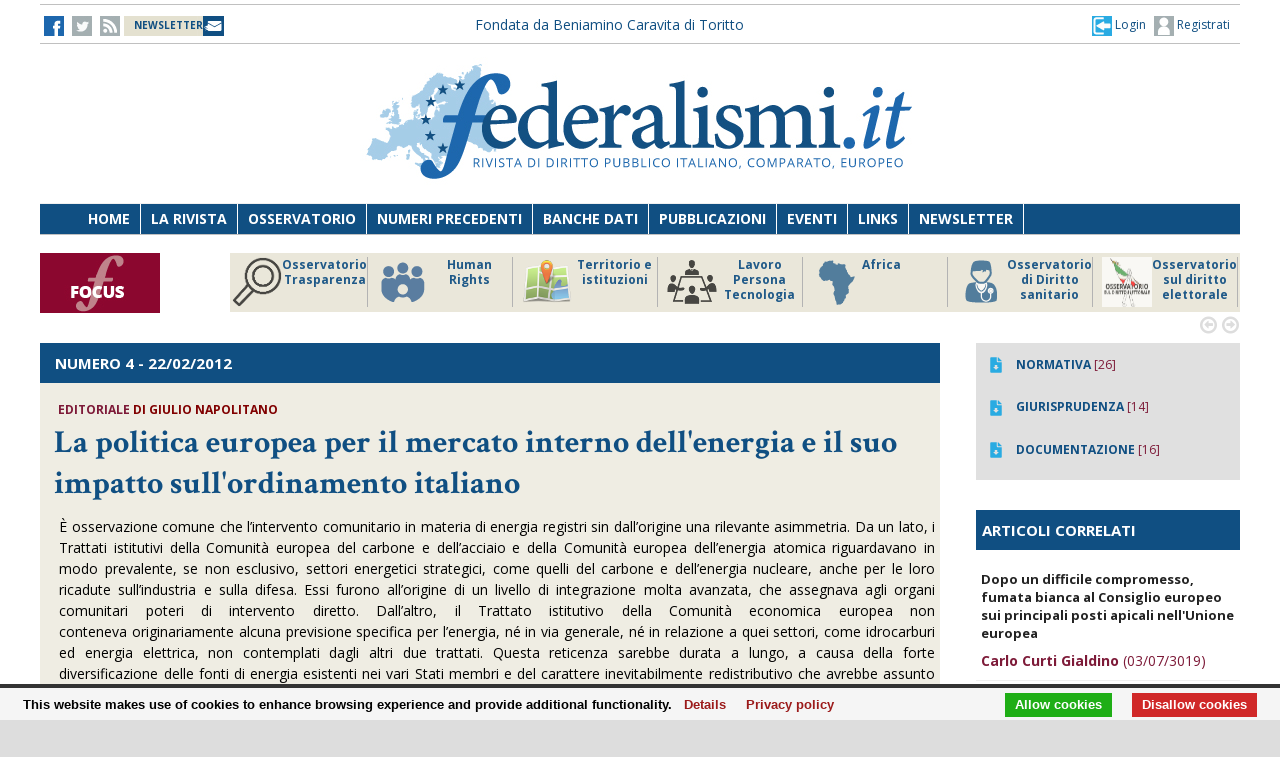

--- FILE ---
content_type: text/html;charset=UTF-8
request_url: https://federalismi.it/nv14/editoriale.cfm?eid=240&content=La%2Bpolitica%2Beuropea%2Bper%2Bil%2Bmercato%2Binterno%2Bdell%27energia%2Be%2Bil%2Bsuo%2Bimpatto%2Bsull%27ordinamento%2Bitaliano&content_auth=Giulio%2BNapolitano
body_size: 10270
content:
<!DOCTYPE html>
<html lang="it">
	<head>
		
		<title>La politica europea per il mercato interno dell'energia e il suo impatto sull'ordinamento italiano - Editoriale del 22/02/2012 - Giulio Napolitano   </title>
		<!-- Meta -->
		<META name="DC.Title" content="La politica europea per il mercato interno dell'energia e il suo impatto sull'ordinamento italiano - Editoriale del 22/02/2012 - Giulio Napolitano    - La politica europea per il mercato interno dell'energia e il suo impatto sull'ordinamento italiano">
		<META name="keywords" content="La politica europea per il mercato interno dell'energia e il suo impatto sull'ordinamento italiano" />
		<META name="description" content="La politica europea per il mercato interno dell'energia e il suo impatto sull'ordinamento italiano" />
		<meta name="author" content="CONTECH LAB S.r.l. - CONTENUTI E TECNOLOGIE https://www.contechlab.it" />
		
		<meta charset="utf-8" />
		<meta name="ROBOTS" content="index,follow" />
		<meta name="google" content="notranslate" />
		<meta name="google-site-verification" content="zwxeEbH4_SDShbUB6ej0g3mj1JkJO6kPDdMGVlWdr60" />
		

		<!-- Stylesheet -->
		<link rel="stylesheet" href="/nv14/lib/css/style.css" />
		<link rel="stylesheet" href="/nv14/lib/css/layout.css" />
		<link rel="stylesheet" href="/nv14/lib/css/colors.css" />
		<link rel="stylesheet" href="/nv14/lib/css/background.css" />

		
		<link rel="stylesheet" href="/nv14/lib/css/nomobile.css" />
		
		<link rel="stylesheet" href="/nv14/lib/css/icons.css" />
		<link rel="stylesheet" href="/nv14/lib/css/fonts.css" />
		<link rel="stylesheet" href="/nv14/lib/css/lightbox.css" />
		<!--[if lt IE 9]><script src="http://html5shiv.googlecode.com/svn/trunk/html5.js"></script><![endif]-->
		<!-- Favicon -->
		<link rel="shortcut icon" href="/federalismi.ico?n=1" /> 
		
		<!-- Google fonts -->
		<link href='//fonts.googleapis.com/css?family=Open+Sans:300,400,700' rel='stylesheet' type='text/css'>
		<link href='//fonts.googleapis.com/css?family=Crimson+Text:600,400,700' rel='stylesheet' type='text/css'>
		   
		<!-- Feed -->         
		<link rel="alternate" type="application/rss+xml" title="Federalismi News - Rss Feed" href="/feed/federalismi_news_rss.cfm" />
		<link rel="alternate" type="application/rss+xml" title="Federalismi Primo piano" href="http://feeds.feedburner.com/federalismi/hNlW" />
		<link rel="alternate" type="application/rss+xml" title="Federalismi Primo Piano - Rss Feed" href="/feed/federalismi_primopiano_rss.cfm" />
		<link rel="alternate" type="application/rss+xml" title="Federalismi Ultimo numero - Rss Feed" href="/feed/federalismi_sommario_rss.cfm" />
		<!-- yahoo auth -->
		<META name="y_key" content="eb650b1d4d8b4dd1">
		
		
		<!-- Matomo -->
		<script type="text/javascript">
		
		  	var _paq = window._paq = window._paq || [];
			/* tracker methods like "setCustomDimension" should be called before "trackPageView" */
			_paq.push(['trackPageView']);
			_paq.push(['enableLinkTracking']);
			(function() {
				var u="//analytics.contechlab.it/";
				_paq.push(['setTrackerUrl', u+'matomo.php']);
				_paq.push(['setSiteId', '2']);
				var d=document, g=d.createElement('script'), s=d.getElementsByTagName('script')[0];
				g.async=true; g.src=u+'matomo.js'; s.parentNode.insertBefore(g,s);
			})();
		</script>
		<!-- End Matomo Code -->
		
		<!-- Refresh the page -->
		
		
		
		
		<script async src="https://cse.google.com/cse.js?cx=016523113340340698485:kea4anrep58"></script>
		<style>
			/* Nasconde un div del blocco form della ricerca google */
			#gs_id50, #gs_id51 {
			margin:0px !important;	
			}
			.gsc-search-button-v2 {
				padding:2px 3px 2px 3px !important;
			}
		</style>
		
	</head>
	<body>
        <!-- Main wrapper -->
        <div id="wrapper">
			<!-- Top bar -->
			 <!-- Login box -->
        <div class="login-box">
            <h3>Log in <span>or <a href="#">Create account</a></span></h3>
            <form action="/login_site.cfm" method="post" name="Flog" onsubmit="return vlog(this.form);">
                <label>Username</label>
                <input type="text" name="uid" />
                <label>Password</label> 
                <input type="password" name="pwd" />
				
					
									
					  
					
					
					
					
					
				
				<img src="/blank.gif" style="z-index:10;width:270px;height:60px;position:absolute;">
				<label style="z-index:0;color:red;">Codice di controllo <strong>FE101D</strong></label>
				<label>Inserire il codice di controllo</label>
                <input type="text" name="controllo" />
                <input type="submit" value="LOG IN" class="button"/>
            </form>
            <ul>
                <li><a href="#">Forgot your password?</a></li>
            </ul>
        </div>			

<!-- Top bar -->
        <div id="top-bar">
            <div class="inner">
                
                <a class="click-to-open-menu"><i class="fa fa-align-justify"></i></a>
                
                <!-- Top navigation -->                    
                <ul class="top-navigation">
                    <li><a href="http://www.facebook.com/federalismipage" target="_blank" ><img src="/nv14/img/fb.jpg" alt="-"></a></li>
                    <li><a href="http://www.twitter.com/federalismi" target="_blank"><img src="/nv14/img/tw_o.jpg" alt="-"></a></li>
					<li><a href="/nv14/rss.cfm" ><img src="/nv14/img/rss.jpg" alt="-"></a></li>
					<li style="width:160px;"><a href="/nv14/newsletter.cfm" style="font-size:10px;background-image:url(/nv14/img/newsletter.jpg);background-position: 0px 11px;background-repeat: no-repeat;color:#104F82;">&nbsp;&nbsp;<strong>NEWSLETTER</strong>&nbsp;&nbsp;&nbsp;&nbsp;&nbsp;</a></li>
					
					<li style="min-width:650px;margin:0 auto;text-align:center;">
						
						
						<a href="/" style="color:#104f82;">Fondata da Beniamino Caravita di Toritto</a>
					</li>
					<li style="min-width:300px;">
						
							<a href="/nv14/newsletter.cfm" id="login-user2" style="font-size:12px;float:right;color:#104f82;"><img src="/nv14/img/account.jpg"> Registrati</a>
							<a href="#" id="login-user" style="font-size:12px;float:right;color:#104f82;"><img src="/nv14/img/login.jpg"> Login</a>
						
					</li> 
                </ul>
            </div>
        </div>

		

		<script type="text/javascript">
		var FL=document.Flog;
		//alert(FL);
		function vlog()
		{	
			//alert(FL.uid.value);
			if (FL.uid.value != "" && FL.pwd.value != "" && FL.controllo.value != "")
				{return true;}
			else
				{alert("Inserire codice, password e codice di controllo come riportato!");FL.uid.focus();return false;}
		}
		//function regiuser(){this.location='UpdateUserData.cfm?UserIDCont=0';}
		
		</script>

            <!-- Header -->
            			<!-- Header -->
            <div id="header" class="center container">
                <!-- Logo -->
                <div id="logo">
					<div class="top-banner-block2" style="margin-top:0px;">
					<!-- banner c1 -->
					
					
					
					





	
		
		 
		
		
	

	
	
	
	
	
	
	


	
		
	
	
	
	
	
	
	
	
	
	
	
	
	


	
		
		
		
		
		
	


					
					<a href="/index.cfm"><img src="/nv14/lib/images/logo.jpg" alt="Federalismi.it Logo" /></a>
					
					<!-- banner c4 -->
					
					
					
					





	
		
		 
		
		
	

	
	
	
	
	
	
	


	
		
	
	
	
	
	
	
	
	
	
	
	
	
	


	
		
		
		
		
		
	


					</div>
                </div>
				<div style="clear:both;"></div>
            </div>

            <!-- Primary navigation -->
					 <!-- Primary navigation -->
		 <div id="primary-navigation">
                <div class="inner">
                    <a class="click-to-open-menu"><i class="fa fa-align-justify"></i></a>
                    <ul class="primary-navigation">
                        <li><span style="background-color: #8dc63f"></span><a href="/nv14/homepage.cfm">Home</a></li>                        
                        <li><span style="background-color: #c0392b"></span><a href="/nv14/la-rivista.cfm">La Rivista</a></li>                      
                        <li><span style="background-color: #00aeef"></span><a href="http://www.processidigoverno.com/" target="_blank">Osservatorio</a></li>
                        <li><span style="background-color: #f1c40f"></span><a href="/nv14/archivio-rivista.cfm?custom_header=01">Numeri precedenti</a></li>
						<li><span style="background-color: #f1c40f"></span><a href="/nv14/banche-dati.cfm">Banche dati</a></li>
                        <li><span style="background-color: #8e44ad"></span><a href="/nv14/pubblicazioni.cfm">Pubblicazioni</a></li>
                        <li><span style="background-color: #e67e22"></span><a href="/nv14/eventi.cfm">Eventi</a></li>
                        <li><span style="background-color: #e67e22"></span><a href="/nv14/link.cfm">Links</a></li>
                        <li><span style="background-color: #c0392b"></span><a href="/nv14/newsletter.cfm">Newsletter</a></li>
                        
                    </ul>
                </div>
            </div>
						<!-- Main Focus -->
			
			
            <div id="main-carousel" style="display:none;"> 
                
                <!-- Focus group -->
                <img src="/nv14/lib/images/focus120.jpg" alt="" width="120" height="60" border="0">
				<div class="carousel-group"> 
                    
					<!-- Post -->
                    <div class="carousel-post" >
                        <div class="cont-img" style="border-right:1px solid #b3b3b3">
                            <a href="/focus/index_focus.cfm?FOCUS_ID=129&focus=trasparenza" style="font-size:12px;font-weight:700;float:left;line-height:15px;color:#1f5988;" title="FOCUS Osservatorio Trasparenza id:129 p:45"> <img src="/nv14/focus/focus_129.png" alt="Image" width="50" height="50" border="0" align="left">Osservatorio Trasparenza</a>
                        </div>
                    </div>
                    
					<!-- Post -->
                    <div class="carousel-post" >
                        <div class="cont-img" style="border-right:1px solid #b3b3b3">
                            <a href="/focus/index_focus.cfm?FOCUS_ID=185&focus=humanrights" style="font-size:12px;font-weight:700;float:left;line-height:15px;color:#1f5988;" title="FOCUS Human Rights id:185 p:44"> <img src="/nv14/focus/focus_185.png" alt="Image" width="50" height="50" border="0" align="left">Human Rights</a>
                        </div>
                    </div>
                    
					<!-- Post -->
                    <div class="carousel-post" >
                        <div class="cont-img" style="border-right:1px solid #b3b3b3">
                            <a href="/focus/index_focus.cfm?FOCUS_ID=184&focus=territorio" style="font-size:12px;font-weight:700;float:left;line-height:15px;color:#1f5988;" title="FOCUS Territorio e istituzioni id:184 p:43"> <img src="/nv14/focus/focus_184.png" alt="Image" width="50" height="50" border="0" align="left">Territorio e istituzioni</a>
                        </div>
                    </div>
                    
					<!-- Post -->
                    <div class="carousel-post" >
                        <div class="cont-img" style="border-right:1px solid #b3b3b3">
                            <a href="/focus/index_focus.cfm?FOCUS_ID=146&focus=lpt" style="font-size:12px;font-weight:700;float:left;line-height:15px;color:#1f5988;" title="FOCUS Lavoro Persona Tecnologia id:146 p:42"> <img src="/nv14/focus/focus_146.png" alt="Image" width="50" height="50" border="0" align="left">Lavoro Persona Tecnologia</a>
                        </div>
                    </div>
                    
					<!-- Post -->
                    <div class="carousel-post" >
                        <div class="cont-img" style="border-right:1px solid #b3b3b3">
                            <a href="/focus/index_focus.cfm?FOCUS_ID=182&focus=africa" style="font-size:12px;font-weight:700;float:left;line-height:15px;color:#1f5988;" title="FOCUS Africa id:182 p:39"> <img src="/nv14/focus/focus_182.png" alt="Image" width="50" height="50" border="0" align="left">Africa</a>
                        </div>
                    </div>
                    
					<!-- Post -->
                    <div class="carousel-post" >
                        <div class="cont-img" style="border-right:1px solid #b3b3b3">
                            <a href="/focus/index_focus.cfm?FOCUS_ID=22&focus=sanita" style="font-size:12px;font-weight:700;float:left;line-height:15px;color:#1f5988;" title="FOCUS Osservatorio di Diritto sanitario id:22 p:38"> <img src="/nv14/focus/focus_22.png" alt="Image" width="50" height="50" border="0" align="left">Osservatorio di Diritto sanitario</a>
                        </div>
                    </div>
                    
					<!-- Post -->
                    <div class="carousel-post" >
                        <div class="cont-img" style="border-right:1px solid #b3b3b3">
                            <a href="/focus/index_focus.cfm?FOCUS_ID=173&focus=elezioni" style="font-size:12px;font-weight:700;float:left;line-height:15px;color:#1f5988;" title="FOCUS Osservatorio sul diritto elettorale id:173 p:37"> <img src="/nv14/focus/focus_173.png" alt="Image" width="50" height="50" border="0" align="left">Osservatorio sul diritto elettorale</a>
                        </div>
                    </div>
                    
					<!-- Post -->
                    <div class="carousel-post" >
                        <div class="cont-img" style="border-right:1px solid #b3b3b3">
                            <a href="/focus/index_focus.cfm?FOCUS_ID=179&focus=sudamerica" style="font-size:12px;font-weight:700;float:left;line-height:15px;color:#1f5988;" title="FOCUS America Latina id:179 p:36"> <img src="/nv14/focus/focus_179.png" alt="Image" width="50" height="50" border="0" align="left">America Latina</a>
                        </div>
                    </div>
                    
					<!-- Post -->
                    <div class="carousel-post" >
                        <div class="cont-img" style="border-right:1px solid #b3b3b3">
                            <a href="/focus/index_focus.cfm?FOCUS_ID=131&focus=old" style="font-size:12px;font-weight:700;float:left;line-height:15px;color:#1f5988;" title="FOCUS Storico focus id:131 p:1"> <img src="/nv14/focus/focus_131.jpg" alt="Image" width="50" height="50" border="0" align="left">Storico focus</a>
                        </div>
                    </div>
                    
					<!-- Post -->
                    <div class="carousel-post" >
                        <div class="cont-img" style="border-right:1px solid #b3b3b3">
                            <a href="/focus/index_focus.cfm?FOCUS_ID=160&focus=riforme" style="font-size:12px;font-weight:700;float:left;line-height:15px;color:#1f5988;" title="FOCUS Riforme istituzionali e forma di governo id:160 p:1"> <img src="/nv14/focus/focus_160.jpg" alt="Image" width="50" height="50" border="0" align="left">Riforme istituzionali e forma di governo</a>
                        </div>
                    </div>
                    
					
                </div>
				
            </div>



	        <!-- Container -->
            <div class="container">
				<!-- Primary left -->
				<div id="primary-left" style="background-color: #efede3;" >
					<!-- Category block news -->
                    <div class="category-block-news-2 clearfix">

					
						
                   	    
					   			
		
		
		
		
		
		
		 
							
						    <!-- Category title -->
							<div class="category-title" style="background-color: #104f82">
								<h3><strong>NUMERO 4</strong> - 22/02/2012</h3>
							</div>

	                        <div class="main-post">
	                            <div class="entry-meta">
									<span class="post-date"></span>
	                                <span class="post-author"><strong>editoriale <strong style="color:#800000;">di Giulio Napolitano</strong></strong></span>
	                            </div>
	                            <h1 class="h1_homepage"><strong>La politica europea per il mercato interno dell'energia e il suo impatto sull'ordinamento italiano</strong></h1>
								<p>
								<p align="justify">&Egrave; osservazione comune che l&rsquo;intervento comunitario in materia di energia registri sin&nbsp;dall&rsquo;origine una rilevante asimmetria.&nbsp;Da un lato, i Trattati istitutivi della Comunit&agrave; europea del carbone e dell&rsquo;acciaio e della Comunit&agrave; europea dell&rsquo;energia atomica riguardavano in modo prevalente, se non esclusivo, settori&nbsp;energetici strategici, come quelli del carbone e dell&rsquo;energia nucleare, anche per le loro ricadute&nbsp;sull&rsquo;industria e sulla difesa. Essi furono all&rsquo;origine di un livello di integrazione molta avanzata, che&nbsp;assegnava agli organi comunitari poteri di intervento diretto.&nbsp;Dall&rsquo;altro, il Trattato istitutivo della Comunit&agrave; economica europea non conteneva&nbsp;originariamente alcuna previsione specifica per l&rsquo;energia, n&eacute; in via generale, n&eacute; in relazione a quei&nbsp;settori, come idrocarburi ed energia elettrica, non contemplati dagli altri due trattati. Questa&nbsp;reticenza sarebbe durata a lungo, a causa della forte diversificazione delle fonti di energia esistenti&nbsp;nei vari Stati membri e del carattere inevitabilmente redistributivo che avrebbe assunto una politica&nbsp;europea in questo campo.&nbsp; All&rsquo;inizio degli anni Settanta del XX secolo, tuttavia, si &egrave; cominciata a manifestare l'esigenza&nbsp;di un&rsquo;iniziativa comune a livello europeo, diretta, soprattutto, a garantire la sicurezza&nbsp;dell'approvvigionamento e la continuit&agrave; delle forniture petrolifere in situazioni di crisi. Accanto ad&nbsp;una serie di raccomandazioni e risoluzioni del Consiglio a contenuto non vincolante, si sono cos&igrave;&nbsp;introdotti obblighi di detenere livelli minimi di scorte, di adottare piani di intervento in situazioni di&nbsp;crisi (dir. n. 73/238/Cee del Consiglio del 24 luglio 1973), di comunicare periodicamente alla&nbsp;Commissione la quantit&agrave; e la qualit&agrave; di petrolio e gas naturali immessi nel mercato (Reg. Cee 18&nbsp;maggio 1972, n. 1055, poi abrogato dal Reg. n. 545/96/Ce). In base a queste discipline, qualora la&nbsp;crisi avesse colpito in modo ineguale le diverse parti della Comunit&agrave;, la Commissione poteva, da un&nbsp;lato, restringere gli scambi dei prodotti petroliferi tra gli Stati membri, allo scopo di evitare&nbsp;speculazione e rialzi ingiustificati dei prezzi (decisione n. 77/186/Cee del Consiglio del 14 febbraio&nbsp;1977); dall'altro, imporre una riduzione dei consumi nell'insieme della Comunit&agrave; (decisione n.&nbsp;77/706/Cee del Consiglio del 7 novembre 1977). (segue)</p>
									
								</p>
							</div> 
							<div id="share"><a href=""><img src="/nv14/img/fb.jpg"></a> <a href=""><img src="/nv14/img/fb.jpg"></a> <a href=""><img src="/nv14/img/fb.jpg"></a>
							
								&nbsp;&nbsp;&nbsp;&nbsp;<a href="/ApplOpenFilePDF.cfm?eid=240&amp;dpath=editoriale&amp;dfile=EDITORIALE%5F21022012210524%2Epdf&amp;content=La%2Bpolitica%2Beuropea%2Bper%2Bil%2Bmercato%2Binterno%2Bdell%27energia%2Be%2Bil%2Bsuo%2Bimpatto%2Bsull%27ordinamento%2Bitaliano&amp;content_auth=Giulio%2BNapolitano" title="Apri documento" target="_blank"><img src="img/pdf.png" alt="pdf document" align="absmiddle"> <strong>Scarica il Documento integrale</strong></A>
							
							</div>                        
						
						
					
					
					</div>
				
					<div class="category-block-news-1 clearfix"><br></div>
				<!-- Primary left : end-->
			
				
				

				<div style="background-color:white;margin-top:50px;padding:20px;"><br></div>

				<!-- Category block news -->
                    <div class="category-block-news-3 clearfix">
                        <!-- Category title -->
                        <div class="category-title" style="background-color: #104f82">
                            
							<h3>NUMERO 4 - ALTRI ARTICOLI</h3>
            	            
                        </div>
                        <!-- Block news list -->
                        <ul class="block-news">
                            <!-- Post -->
                            <li class="small-thumb-post">
								
                                <div class="cont-img">
                                    <div class="post-format">
                                        <span><i class="fa fa-play"></i></span>
                                    </div>
                                    
                                </div>
                                <div class="description"  style="border-bottom:1px solid silver;padding:15px 15px 15px 15px;">
                                    <span class="post-comments">
									
									
									
									<strong>ITALIA</strong>  - DOTTRINA
									</span>
									<h4><a href="/nv14/articolo-documento.cfm?Artid=19590&amp;content=Il%2Bprocesso%2Bdavanti%2Bal%2Bgiudice%2Bamministrativo%2Bnelle%2Bnovit%C3%A0%2Blegislative%2Bdella%2Bfine%2Bdel%2B2011&amp;content_author=Maria%2BAlessandra%2BSandulli"><strong>Il processo davanti al giudice amministrativo nelle novità legislative della fine del 2011</strong></a></h4>
									<div class="entry-meta">
                                        <span class="post-date"><strong style="color:#800000;">di Maria Alessandra Sandulli</strong></span>
                                    </div>
                                </div>
								
                                <div class="cont-img">
                                    <div class="post-format">
                                        <span><i class="fa fa-play"></i></span>
                                    </div>
                                    
                                </div>
                                <div class="description"  style="border-bottom:1px solid silver;padding:15px 15px 15px 15px;">
                                    <span class="post-comments">
									
									
									
									<strong>EUROPA</strong>  - DOTTRINA
									</span>
									<h4><a href="/nv14/articolo-documento.cfm?Artid=19542&amp;content=Le%2Bregole%2Bdella%2Bgovernance%2Beconomica%2Beuropea%2Be%2Bil%2Bpareggio%2Bdi%2Bbilancio%2Bin%2BCostituzione&amp;content_author=Renzo%2BDickmann"><strong>Le regole della governance economica europea e il pareggio di bilancio in Costituzione</strong></a></h4>
									<div class="entry-meta">
                                        <span class="post-date"><strong style="color:#800000;">di Renzo Dickmann</strong></span>
                                    </div>
                                </div>
								
                                <div class="cont-img">
                                    <div class="post-format">
                                        <span><i class="fa fa-play"></i></span>
                                    </div>
                                    
                                </div>
                                <div class="description"  style="border-bottom:1px solid silver;padding:15px 15px 15px 15px;">
                                    <span class="post-comments">
									
									
									
									<strong>ITALIA</strong>  - DOTTRINA
									</span>
									<h4><a href="/nv14/articolo-documento.cfm?Artid=19589&amp;content=La%2BProvincia%2Bnegli%2Battuali%2Bassetti%2Bistituzionali&amp;content_author=Francesco%2BManganaro%2C%2BMariagrazia%2BViotti"><strong>La Provincia negli attuali assetti istituzionali</strong></a></h4>
									<div class="entry-meta">
                                        <span class="post-date"><strong style="color:#800000;">di Francesco Manganaro, Mariagrazia Viotti</strong></span>
                                    </div>
                                </div>
								
                            </li>
                            <!-- Post -->
                            <li class="small-thumb-post">
                                
                                <div class="cont-img">
                                    <div class="post-format">
                                        <span><i class="fa fa-play"></i></span>
                                    </div>
                                    
                                </div>
                                <div class="description"  style="border-bottom:1px solid silver;padding:15px 15px 15px 15px;">
                                    <span class="post-comments">
									
									
									
									<strong>ITALIA</strong>  - DOTTRINA
									</span>
                                    <h4><a href="/nv14/articolo-documento.cfm?Artid=19535&amp;content=Cittadinanza%2Be%2Bunit%C3%A0%2E%2BDella%2Bdiluizione%2Bdi%2Bun%2Bdispositivo%2Bperformativo&amp;content_author=Tatiana%2BGuarnier"><strong>Cittadinanza e unità. Della diluizione di un dispositivo performativo</strong></a></h4>
									<div class="entry-meta">
                                        <span class="post-date"><strong style="color:#800000;">di Tatiana Guarnier</strong></span>
                                    </div>
                                </div>
								
                                <div class="cont-img">
                                    <div class="post-format">
                                        <span><i class="fa fa-play"></i></span>
                                    </div>
                                    
                                </div>
                                <div class="description"  style="border-bottom:1px solid silver;padding:15px 15px 15px 15px;">
                                    <span class="post-comments">
									
									
									
									<strong>EUROPA</strong>  - DOTTRINA
									</span>
                                    <h4><a href="/nv14/articolo-documento.cfm?Artid=19587&amp;content=Regulating%2Bindependent%2Bfinancial%2Badvisers%3A%2Bcurrent%2Btrends%2Band%2Breform%2Bproposals%2C%2Bbetween%2Bthe%2BEU%2Band%2Bthe%2Bnational%2Blevel&amp;content_author=Riccardo%2BDe%2BCaria"><strong>Regulating independent financial advisers: current trends and reform proposals, between the EU and the national level</strong></a></h4>
									<div class="entry-meta">
                                        <span class="post-date"><strong style="color:#800000;">di Riccardo De Caria</strong></span>
                                    </div>
                                </div>
								
                                <div class="cont-img">
                                    <div class="post-format">
                                        <span><i class="fa fa-play"></i></span>
                                    </div>
                                    
                                </div>
                                <div class="description"  style="border-bottom:1px solid silver;padding:15px 15px 15px 15px;">
                                    <span class="post-comments">
									
									
									
									<strong>EUROPA</strong>  - DOTTRINA
									</span>
                                    <h4><a href="/nv14/articolo-documento.cfm?Artid=19586&amp;content=Romania%3A%2Bverso%2Bil%2Bmonocameralismo%2Be%2Bla%2Briduzione%2Bdel%2Bnumero%2Bdei%2Bparlamentari%3F%2BConsiderazioni%2Bsul%2Bprogetto%2Bdi%2Blegge%2Bdi%2Brevisione%2Bcostituzionale%2Bdi%2Biniziativa%2Bpresidenziale%2Be%2Bsulla%2Bsentenza%2B799%2F2011%2B&amp;content_author=Daniel%2BBosioc"><strong>Romania: verso il monocameralismo e la riduzione del numero dei parlamentari? Considerazioni sul progetto di legge di revisione costituzionale di iniziativa presidenziale e sulla sentenza 799/2011 </strong></a></h4>
									<div class="entry-meta">
                                        <span class="post-date"><strong style="color:#800000;">di Daniel Bosioc</strong></span>
                                    </div>
                                </div>
								
                            </li>
                            <!-- Post -->
                            <li class="small-thumb-post">
                                
                                <div class="cont-img">
                                    <div class="post-format">
									
                                        <span><i class="fa fa-play"></i></span>
                                    </div>
                                    
                                </div>
                                <div class="description"  style="border-bottom:1px solid silver;padding:15px 15px 15px 15px;">
                                    <span class="post-comments">
									
									
									
									<strong>ITALIA</strong>  - DOTTRINA
									</span>
                                    <h4><a href="/nv14/articolo-documento.cfm?Artid=19588&amp;content=Un%2Bpensierino%2Bsull%27universit%C3%A0&amp;content_author=Tommaso%2BEdoardo%2BFrosini"><strong>Un pensierino sull'università</strong></a></h4>
									<div class="entry-meta">
                                        <span class="post-date"><strong style="color:#800000;">di Tommaso Edoardo Frosini</strong></span>
                                    </div>
                                </div>
								
                                <div class="cont-img">
                                    <div class="post-format">
									
                                        <span><i class="fa fa-play"></i></span>
                                    </div>
                                    
                                </div>
                                <div class="description"  style="border-bottom:1px solid silver;padding:15px 15px 15px 15px;">
                                    <span class="post-comments">
									
									
									
									<strong>ITALIA</strong>  - DOCUMENTAZIONE
									</span>
                                    <h4><a href="/nv14/articolo-documento.cfm?Artid=19567&amp;content=Giustizia%2C%2Bultima%2Bcarta%3A%2Blo%2Bspin%2Doff%2Bdel%2BTribunale%2Bdell%27economia&amp;content_author=Angelo%2BCiancarella"><strong>Giustizia, ultima carta: lo spin-off del Tribunale dell'economia</strong></a></h4>
									<div class="entry-meta">
                                        <span class="post-date"><strong style="color:#800000;">di Angelo Ciancarella</strong></span>
                                    </div>
                                </div>
								
                            </li>
                            
                        </ul>                        
                    </div>
					
					

				
				
				
				
				
				</div>
				

                
								<div id="sidebar">
				
					  

		
		
		
		
					  

		
		
		
		
					  

		
		
		
				
				<div class="widget" style="background-color: rgb(224, 224, 224);">
						
						<ul class="widget-popular-posts" style="padding:10px">
									<li class="small-thumb-post" style="border:0">
                                        <div class="cont-img">
                                            <a href="homepage.cfm?sezione=normativa&sez=2&nrs=215" style="color:#104f82"><img src="img/down_over_blu.png" alt="Image"/></a>
                                        </div>
                                        <div class="description">
                                            <div class="entry-meta">
                                                <span class="post-date"><a href="homepage.cfm?sezione=normativa&sez=2&nrs=215" style="color:#104f82"><strong>NORMATIVA</strong></a> [26]</span>
                                            </div>
                                        </div>
                                    </li>
									<li class="small-thumb-post" style="border:0">
                                        <div class="cont-img">
                                            <a href="homepage.cfm?sezione=giurisprudenza&sez=3&nrs=215" style="color:#104f82"><img src="img/down_over_blu.png" alt="Image"/></a>
                                        </div>
                                        <div class="description">
                                            <div class="entry-meta">
                                                <span class="post-date"><a href="homepage.cfm?sezione=giurisprudenza&sez=3&nrs=215" style="color:#104f82"><strong>GIURISPRUDENZA</strong></a> [14]</span>
                                            </div>
                                        </div>
                                    </li>
									<li class="small-thumb-post" style="border:0">
                                        <div class="cont-img">
                                            <a href="homepage.cfm?sezione=documentazione&sez=1&nrs=215" style="color:#104f82"><img src="img/down_over_blu.png" alt="Image"/></a>
                                        </div>
                                        <div class="description">
                                            <div class="entry-meta">
                                                <span class="post-date"><a href="homepage.cfm?sezione=documentazione&sez=1&nrs=215" style="color:#104f82"><strong>DOCUMENTAZIONE</strong></a> [16]</span>
                                            </div>
                                        </div>
                                    </li>									
						</ul>
						 
				</div>
				
				
				
                    <!-- Articoli stesso autore -->
							
		
						
					

  					
		
                    
                    <!-- Tabs widget : Primopiano -->
					
										

					<div class="widget">
                        <div class="category-title" style="background-color: #104f82;padding:0px 0 0 6px;">
							<h3>ARTICOLI CORRELATI</h3>
						</div>

                            <div id="comments-1">
                                <ul class="latest-comments">
								
                                    <li class="small-thumb-post">
                                        <div class="description">
											<p><a href="editoriale.cfm?eid=523&amp;content=Dopo%2Bun%2Bdifficile%2Bcompromesso%2C%2Bfumata%2Bbianca%2Bal%2BConsiglio%2Beuropeo%2Bsui%2Bprincipali%2Bposti%2Bapicali%2Bnell%27Unione%2Beuropea&amp;content_auth=%3Cb%3ECarlo%2BCurti%2BGialdino%3C%2Fb%3E" style="font-size:13px"><strong>Dopo un difficile compromesso, fumata bianca al Consiglio europeo sui principali posti apicali nell'Unione europea</strong></a></p>
											<div class="entry-meta">
											
												<p><a href="editoriale.cfm?eid=523&amp;content=Dopo%2Bun%2Bdifficile%2Bcompromesso%2C%2Bfumata%2Bbianca%2Bal%2BConsiglio%2Beuropeo%2Bsui%2Bprincipali%2Bposti%2Bapicali%2Bnell%27Unione%2Beuropea&amp;content_auth=%3Cb%3ECarlo%2BCurti%2BGialdino%3C%2Fb%3E" style="color:#7d1a38">
												<strong><b>Carlo Curti Gialdino</b></strong> (03/07/3019)</a></p>
											
                                            </div>
                                        </div>
                                    </li>
								
                                    <li class="small-thumb-post">
                                        <div class="description">
											<p><a href="editoriale.cfm?eid=765&amp;content=L%27Africa%2Btra%2Bregressioni%2Bdemocratiche%2Be%2Bprospettive%2Bdi%2Bsviluppo&amp;content_auth=%3Cb%3E%2BValeria%2BPiergigli%2B%3C%2Fb%3E" style="font-size:13px"><strong>L'Africa tra regressioni democratiche e prospettive di sviluppo</strong></a></p>
											<div class="entry-meta">
											
												<p><a href="editoriale.cfm?eid=765&amp;content=L%27Africa%2Btra%2Bregressioni%2Bdemocratiche%2Be%2Bprospettive%2Bdi%2Bsviluppo&amp;content_auth=%3Cb%3E%2BValeria%2BPiergigli%2B%3C%2Fb%3E" style="color:#7d1a38">
												<strong><b> Valeria Piergigli </b></strong> (17/01/2026)</a></p>
											
                                            </div>
                                        </div>
                                    </li>
								
                                    <li class="small-thumb-post">
                                        <div class="description">
											<p><a href="editoriale.cfm?eid=764&amp;content=La%2Bsociet%C3%A0%2Beuropea%2Be%2Bi%2Bsuoi%2Bantagonisti&amp;content_auth=%3Cb%3EArmin%2Bvon%2BBogdandy%3C%2Fb%3E" style="font-size:13px"><strong>La società europea e i suoi antagonisti</strong></a></p>
											<div class="entry-meta">
											
												<p><a href="editoriale.cfm?eid=764&amp;content=La%2Bsociet%C3%A0%2Beuropea%2Be%2Bi%2Bsuoi%2Bantagonisti&amp;content_auth=%3Cb%3EArmin%2Bvon%2BBogdandy%3C%2Fb%3E" style="color:#7d1a38">
												<strong><b>Armin von Bogdandy</b></strong> (14/01/2026)</a></p>
											
                                            </div>
                                        </div>
                                    </li>
								
                                    <li class="small-thumb-post">
                                        <div class="description">
											<p><a href="editoriale.cfm?eid=763&amp;content=A%2Bcent%E2%80%99anni%2Bdalla%2Bnascita%2Bdi%2BLeopoldo%2BElia%2E%2BGiurista%2Be%2Bpolitico&amp;content_auth=%3Cb%3EAnnamaria%2BPoggi%3C%2Fb%3E" style="font-size:13px"><strong>A cent’anni dalla nascita di Leopoldo Elia. Giurista e politico</strong></a></p>
											<div class="entry-meta">
											
												<p><a href="editoriale.cfm?eid=763&amp;content=A%2Bcent%E2%80%99anni%2Bdalla%2Bnascita%2Bdi%2BLeopoldo%2BElia%2E%2BGiurista%2Be%2Bpolitico&amp;content_auth=%3Cb%3EAnnamaria%2BPoggi%3C%2Fb%3E" style="color:#7d1a38">
												<strong><b>Annamaria Poggi</b></strong> (31/12/2025)</a></p>
											
                                            </div>
                                        </div>
                                    </li>
								
                                    <li class="small-thumb-post">
                                        <div class="description">
											<p><a href="editoriale.cfm?eid=762&amp;content=Le%2Briparazioni%2Bpost%2Dconflitto%2Bcome%2Bstrumenti%2Bdi%2Bpace%2Be%2Bparit%C3%A0%2Bdi%2Bgenere%2E%2BUna%2Braccolta%2Bdi%2Briflessioni%2Bin%2Bprospettiva%2Bmultidisciplinare%2E&amp;content_auth=%3Cb%3ELudovica%2BPoli%3C%2Fb%3E" style="font-size:13px"><strong>Le riparazioni post-conflitto come strumenti di pace e parità di genere. Una raccolta di riflessioni in prospettiva multidisciplinare.</strong></a></p>
											<div class="entry-meta">
											
												<p><a href="editoriale.cfm?eid=762&amp;content=Le%2Briparazioni%2Bpost%2Dconflitto%2Bcome%2Bstrumenti%2Bdi%2Bpace%2Be%2Bparit%C3%A0%2Bdi%2Bgenere%2E%2BUna%2Braccolta%2Bdi%2Briflessioni%2Bin%2Bprospettiva%2Bmultidisciplinare%2E&amp;content_auth=%3Cb%3ELudovica%2BPoli%3C%2Fb%3E" style="color:#7d1a38">
												<strong><b>Ludovica Poli</b></strong> (19/12/2025)</a></p>
											
                                            </div>
                                        </div>
                                    </li>
								
		                        </ul>
                            </div>
                        </div>



					
					
     					
                    
                    <!-- Evid / Sponsor -->
										<div class="widget" style="text-align:center;">
                        
						
						<br><br>
						
                    </div>
                    
                </div>
					

			</div>
			<!-- End Container -->
      
            
            

            <div id="footer">
                
                <!-- Footer navigation -->
                <div class="top-banner-block2" style="margin:0 auto;">
					<span style="float:left;margin-top:20px;">
						<a href="http://www.facebook.com/federalismipage"><img src="/nv14/img/fb.jpg" /></a> <a href="http://www.twitter.com/federalismi"><img src="/nv14/img/tw.jpg" /></a> <a href="/nv14/rss.cfm"><img src="/nv14/img/rss.jpg" alt="rss" /></a> <a href="https://www.youtube.com/channel/UCj9siabxNEzz-dWCX9IbgLw"><img src="/nv14/img/youtube.png" alt="youtube" width="20" /></a></span>
                    <span style="float:right;margin-top:20px;"><a href="/nv14/newsletter.cfm"><img src="/nv14/img/is_nl.jpg" alt="newsletter" /></a></span>
					<span><a href=""><img src="/nv14/lib/images/logo_footer.png" alt="" width="300" border="0" /></a></span>
                </div>
                
                <!-- Footer widgets -->
                <div class="container" style="font-size:12px">
                    <div class="row">                         
                        <!-- Widget -->
                        <div class="widget col3">
                            <p><strong>Federalismi.it - Rivista Telematica</strong> <br>
							Registrazione al Tribunale di Roma numero <br>
							202/2003 del 18.04.2003<br>
							ISSN 1826-3534<br></p>
							<p><strong>Societ&agrave; editoriale federalismi s.r.l.</strong><br>
							Via di Porta Pinciana, 6 00187 Roma <br>
							Partita IVA 09565351005 <br>
							amministrazione@federalismi.it</p>
							 
							
                        </div>                        
                        <!-- Widget -->
                        <div class="widget col3">
							<p>I contributi devono essere inviati all'indirizzo redazione@federalismi.it, già adeguati ai <a href="/nv14/articolo-documento.cfm?artid=30113" style="color:navy;text-decoration:underline;">criteri editoriali</a>. I testi ricevuti, dopo una prima valutazione del comitato di redazione, saranno sottoposti a procedura di double blind peer review.</p>
							<p>La Rivista riceve solo testi inediti: non si pubblicano contributi già apparsi in altre sedi editoriali o ad esse destinati.</p>
							<p>Tutti gli articoli firmati sono protetti dalla legge 633/1941 sul diritto d'autore.<br>
							Le foto presenti su <a href="/" style="color:navy;text-decoration:underline;">federalismi.it</a> non sono protette da copyright.
							</p>
							
							
							
                        </div>                        
                        <!-- Widget -->
                        <div class="widget col3">
                            <p><strong>Direttore responsabile</strong><br>Annamaria Poggi</p>
							<p><strong>ViceDirettore responsabile</strong><br>Federica Fabrizzi</p>
							<p><strong>Comitato di direzione</strong><br>
							Andrea Biondi; Luisa Cassetti; Marcello Cecchetti; Carlo Curti Gialdino; Renzo Dickmann; Antonio Ferrara; Tommaso Edoardo Frosini; Diana-Urania Galetta; Roberto Micc&ugrave;; Andrea Morrone; Giulio M. Salerno; Sandro Staiano.</p>
							<p><strong>Redazione</strong><br>
							Federico Savastano (Redattore Capo); Stefano Aru; Francesco Battaglia; Cristina Bertolino; Giovanni Boggero; Tanja Cerruti; Caterina Domenicali; Giovanni Piccirilli; Massimo Rubechi; Martina Sinisi; Alessandro Sterpa.</p>
						</div>                        
                        <!-- Widget -->
                        <div class="widget col3">
                            <p><strong>Segreteria di redazione</strong><br>
							Chiara Arruzzoli; Simone Barbareschi; Alina Iuliana Benea; Andrea Caravita di Toritto; Maria Cristina Carbone; Adriano Dirri; Eleonora Iannario; Giulia Renzi; Giulia Santomauro; Francesco Severa; Sergio Spatola; Giulia Vasino.
							<br>
							<br>
							E-mail: redazione@federalismi.it
							
							<br>
							<br>
							
							<strong>
							<a href="/nv14/la-rivista.cfm" style="color:#104f82;">Informazioni generali</a>
							<br>
							<a href="/nv14/articolo-documento.cfm?Artid=44958" style="color:#104f82;">Codice etico</a>
							<br>
							<a href="/nv14/articolo-documento.cfm?Artid=44960" style="color:#104f82;">Collana "Studi di federalismi.it"</a>
							</strong>

							</p>
							<p style="margin-top:80px;"></p>
							<p><strong>Powered by</strong><br><a href="https://www.contechlab.it" target="_blank" title="Contech - Contenuti e Tecnologie"><img src="/nv14/lib/images/logo_contech.png" alt="https://www.contechlab.it" border="0" title="Contech - Contenuti e Tecnologie" width="120" align="absmiddle"></a></p>          
							
                    </div>                    
                </div>
                <!-- End container -->
                
            </div>
            <!-- End footer -->         
			   
        </div>
        <!-- End Wrapper -->
    
    <!-- Javascript -->
    <script src="/nv14/lib/js/jquery.1.10.2.min.js"></script>
    <script src="/nv14/lib/js/jquery.easing.js"></script>
    <script src="/nv14/lib/js/jquery.menu.js"></script>
    <script src="/nv14/lib/js/jquery.sticky.js"></script>
    <script src="/nv14/lib/js/jquery.bxslider.js"></script>
    <script src="/nv14/lib/js/jquery.lightbox.js"></script>
    <script src="/nv14/lib/js/jquery.flickr.js"></script>
    <script src="/nv14/lib/js/jquery.fitvids.js"></script>
    <script src="/nv14/lib/js/jquery.ui.js"></script>
    <script src="/nv14/lib/js/jquery.customselect.js"></script>
	<script src="/nv14/lib/js/jquery.custom.js?v=1"></script>    	

	
	<script type="text/javascript" src="https://cdn.jsdelivr.net/npm/cookie-bar/cookiebar-latest.min.js?theme=white&tracking=1&thirdparty=1&always=1&noGeoIp=0&showNoConsent=1&showPolicyLink=0&privacyPage=https:%2F%2Fwww.federalismi.it"></script>
	
	

	
	

	


	
	
	<div align="center" style="text-align:center;color:silver;font-size:10px;font-family:arial;"><strong>Execution time: 38 ms - Your address is 3.20.221.63</strong></div>
	<div align="center"><a href="https://www.travelkey.it" style="text-align:center;color:#fff;font-size:10px;font-family:arial;">Software Tour Operator</a></div>

	
				
			<!-- Inizio Codice Shinystat -->
			<br><div align="center">
			

			
			

			<!-- Global site tag (gtag.js) - Google Analytics -->
			<script async src="https://www.googletagmanager.com/gtag/js?id=UA-964730-3"></script>
			<script>
			  window.dataLayer = window.dataLayer || [];
			  function gtag(){dataLayer.push(arguments);}
			  gtag('js', new Date());

			  gtag('config', 'UA-964730-3');
			</script>



	<!-- abilita slider a caricamento pagina  -->
	<script>
	//$(document).ready(function(){
		// if (document.getElementById('main-carousel') != null){
			document.getElementById('main-carousel').style.display='block';
		// }
	//});
	</script>



    </body>
</html>	
 